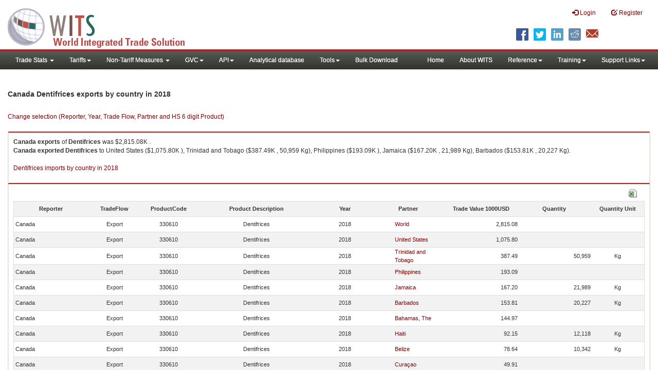

--- FILE ---
content_type: text/html; charset=utf-8
request_url: https://wits.worldbank.org/trade/comtrade/en/country/CAN/year/2018/tradeflow/Exports/partner/ALL/product/330610
body_size: 7864
content:


<!DOCTYPE>

<html xmlns="http://www.w3.org/1999/xhtml">
<head><title>
	Canada Dentifrices exports by country | 2018 | Data
</title><meta http-equiv="X-UA-Compatible" content="IE=Edge" /><link href="../../../../../../../../../../../../Styles/bootstrap.css" rel="stylesheet" media="screen" /><link rel="stylesheet" href="../../../../../../../../../../../../Styles/grid/jqx.base.css" type="text/css" /><link href="../../../../../../../../../../../../Styles/customStyles.css" rel="stylesheet" media="screen" />
    
    <script type="text/javascript" src="https://wits.worldbank.org/Scripts/jquery.js"></script>
    <script src="https://wits.worldbank.org/Scripts/jquery-1.11.1.min.js" type="text/javascript"></script>
    <script src="https://wits.worldbank.org/Scripts/Utilites.js" type="text/javascript"></script>
    <script src="https://wits.worldbank.org/Scripts/jquery.touchSwipe.js" type="text/javascript"></script>
    <script src="https://wits.worldbank.org/Scripts/AdobeAnalyticCommonFunction.js" type="text/javascript"></script>
    <script type="text/javascript">
        var wbgData = wbgData || {};
        var appEnvironment = "prod";
        var siteLanguage = "en";
        SetAdobeAnalyticProperties(wbgData, document.title, appEnvironment, siteLanguage);
    </script>    
    <script type="text/javascript" src="https://assets.adobedtm.com/223f6e2cf7c9/3eb6c9b72a93/launch-7bc0cdc67098.min.js" async></script>   
 
</head>
<body>
    <header role="banner" class="navbar navbar-inverse navbar-fixed-top bs-docs-nav"
        id="bannerStrip">
         <div class="navbar-header">
            <div class="pull-left">
               <a class="navbar-brand" href="https://wits.worldbank.org/Default.aspx?lang=en"  title="logo for World Integrated Trade Solution">WITS</a>
            </div>
            <div class="pull-right">
               
               <button data-target="#topRightNav" data-toggle="collapse" type="button" class="navbar-toggle" id="topRightNavCollapsed">
               <span class="sr-only">Toggle navigation</span>
               <span class="glyphicon glyphicon-cog"></span>
               </button>
               <button data-target="#navList" data-toggle="collapse" type="button" class="navbar-toggle" id="navListCollapsed">
               <span class="sr-only">Toggle navigation</span>
               <span class="icon-bar"></span>
               <span class="icon-bar"></span>
               <span class="icon-bar"></span>
               </button>
               <nav class="collapse navbar-collapse bs-navbar-collapse" role="navigation" id="topRightNav">
                  <ul class="nav navbar-nav" id="topRightLink">
                   
                     <li class=""><a href="javascript:void(0)"><span class="glyphicon glyphicon-log-in"></span> <span id="lblLogin">Login</span></a> </li>
                     <li class=""><a href="https://wits.worldbank.org/register.html"><span class="glyphicon glyphicon-edit"></span> <span id="lblRegister">Register</span></a></li>
                  </ul>
               </nav>
               <div class="clearfix"></div>
               <ul class="shareLinkList pull-right desktop">
                  <li class="facebook"><a title="Facebook" onclick="buildShareURL();" href="javascript:void(0);">
                     </a>
                  </li>
                  <li class="twitter"><a title="Twitter" onclick="buildShareURL();" href="javascript:void(0);">
                     </a>
                  </li>
                  <li class="linkedin"><a title="Linkedin" onclick="buildShareURL();" href="javascript:void(0);">
                     </a>
                  </li>
                  <li class="gPlus"><a title="Google Plus" onclick="buildShareURL();" href="javascript:void(0);">
                     </a>
                  </li>
                  <li class="reddit"><a title="Reddit" onclick="buildShareURL();" href="javascript:void(0);">
                     </a>
                  </li>
                  <li class="stumbleupon"><a title="StumbleUpon" onclick="buildShareURL();" href="javascript:void(0);">
                     </a>
                  </li>
                  <li class="delicious"><a title="Delicious" onclick="buildShareURL();" href="javascript:void(0);">
                     </a>
                  </li>
                  <li class="email"><a title="Email" onclick="buildShareURL();" href="javascript:void(0);">
                     </a>
                  </li>
               </ul>
            </div>
         </div>
      </header>
      <div id="fixedContent2">
           <div id='mainMenuWrapper'><div id='mainMenu'><nav role='navigation' class='collapse navbar-collapse bs-navbar-collapse' id='navList'><ul class='nav navbar-nav'><li class=''><a href='#void' class='dropdown-toggle' data-toggle='dropdown'>Trade Stats <span class='caret'></span></a><ul class='dropdown-menu'><li><a href='https://wits.worldbank.org/countrystats.aspx?lang=en'>By Country</a></li><li><a href='https://wits.worldbank.org/country-indicator.aspx?lang=en'>By Indicator</a></li><li><a href='https://wits.worldbank.org/trade/country-byhs6product.aspx?lang=en'>By Product (HS 6-digit)</a></li><li><a href='https://wits.worldbank.org/trade-visualization.aspx?lang=en'>Visualization</a></li><li><a href='https://wits.worldbank.org/datadownload.aspx?lang=en'>Data Download</a></li><li><a href='https://wits.worldbank.org/CountryProfile/Metadata/en/Country/All'>Metadata</a></li><li><a href='https://wits.worldbank.org/countryprofile-dataavailability.aspx?lang=en'>Data Availability</a></li><li><a href='https://wits.worldbank.org/Help/country-summary-help.html'>Help</a></li></ul></li><li class=''><a  class='dropdown-toggle' data-toggle='dropdown'>Tariffs<span class='caret'></span></a><ul class='dropdown-menu'><li class=''><a href='https://wits.worldbank.org/gptad.html'>GPTAD</a> </li><li class=''><a href='https://wits.worldbank.org/tariff/trains/country-byhs6product.aspx?lang=en'>UNCTAD TRAINS</a> </li></ul></li><li class=''><a href='#void' class='dropdown-toggle' data-toggle='dropdown'>Non-Tariff Measures <span class='caret'></span></a><ul class='dropdown-menu'><li><a href='https://wits.worldbank.org/tariff/non-tariff-measures/en/country/CAN'>Summary</a></li><li><a href='https://wits.worldbank.org/tariff/non-tariff-measures/en/ntm-bycountry'>By Country</a></li><li><a href='https://wits.worldbank.org/tariff/non-tariff-measures/en/ntm-datavisualization'>Visualization</a></li><li><a href='https://wits.worldbank.org/tariff/non-tariff-measures/en/ntm-datadownload'>Data Download</a></li><li><a href='https://wits.worldbank.org/tariff/non-tariff-measures/metadata/en/country/All'>Metadata</a></li><li><a href='https://wits.worldbank.org/tariff/non-tariff-measures/en/ntm-dataavailability'>Data Availability</a></li><li><a href='https://wits.worldbank.org/tariff/non-tariff-measures/en/ntm-about'>About NTM</a></li></ul></li><li class=''><a  class='dropdown-toggle' data-toggle='dropdown'>GVC<span class='caret'></span></a><ul class='dropdown-menu'><li class=''><a href='https://wits.worldbank.org/gvc/global-value-chains.html'>About GVC</a> </li><li class=''><a href='https://wits.worldbank.org/gvc/gvc-data-visualization.html'>Visualization</a> </li><li class=''><a href='https://wits.worldbank.org/gvc/gvc-indicators-metadata.html'>GVC Indicator Metadata</a> </li><li class=''><a href='https://wits.worldbank.org/gvc/gvc-data-download.html'>GVC Data Download</a> </li></ul></li><li class=''><a  class='dropdown-toggle' data-toggle='dropdown'>API<span class='caret'></span></a><ul class='dropdown-menu'><li class=''><a href='https://wits.worldbank.org/witsapiintro.aspx?lang=en'>API overview</a> </li><li class=''><a href='https://wits.worldbank.org/data/public/WITSAPI_UserGuide.pdf' target='_blank'>API documentation</a> </li></ul><li class=''><a href='https://wits.worldbank.org/analyticaldata/analyticaldata.aspx'>Analytical database</a> </li><li class=''><a  class='dropdown-toggle' data-toggle='dropdown'>Tools<span class='caret'></span></a><ul class='dropdown-menu'><li class=''><a id='compare' href='https://wits.worldbank.org/CountryProfile/en/Compare/Country/ALL/Indicator/MPRT-TRD-VL/partner/WLD/product/Total/region/ALL/show/line'>Compare Countries</a> </li><li><a href='https://wits.worldbank.org/simulationtool.html'>Simulation Tool</a></li></ul></li><li class=''><a href='https://wits.worldbank.org/module/ALL/sub-module/ALL/reporter/ALL/year/ALL/tradeflow/ALL/pagesize/50/page/1'>Bulk Download</a> </li></li></ul><ul class='nav navbar-nav navbar-right'><li class=''><a href='https://wits.worldbank.org/Default.aspx?lang=en'>Home</a> </li><li class=''><a href='https://wits.worldbank.org/about_wits.html'>About WITS</a> </li><li class=''><a  class='dropdown-toggle' data-toggle='dropdown'>Reference<span class='caret'></span></a><ul class='dropdown-menu'><li><a href='https://wits.worldbank.org/methodology.html'>Methodology</a></li><li><a href='https://wits.worldbank.org/glossary.html'>Glossary</a></li><li><a href='https://wits.worldbank.org/referencedata.html'>Reference Data</a></li><li><a href='https://wits.worldbank.org/product_concordance.html'>Concordances</a></li><li><a href='https://wits.worldbank.org/links.html'>Links</a></li></ul></li><li class=''><a  class='dropdown-toggle' data-toggle='dropdown'>Training<span class='caret'></span></a><ul class='dropdown-menu'><li class=''><a href='https://wits.worldbank.org/training.html'>Training overview</a> </li><li class=''><a href='https://wits.worldbank.org/trainingVideos.aspx?lang=en'>Video Tutorials</a> </li><li class=''><a href='#' onclick='LauncheLearning();'>eLearning</a> </li></ul></li><li class=''><a  class='dropdown-toggle' data-toggle='dropdown'>Support Links<span class='caret'></span></a><ul class='dropdown-menu'><li><a href='https://wits.worldbank.org/didyouknow.html'>Did you know</a></li><li><a href='https://wits.worldbank.org/faqs.html'>FAQ</a></li><li><a href='https://wits.worldbank.org/data/public/WITS_User_Manual.pdf' target='_blank'>WITS manual</a></li><li><a href='https://wits.worldbank.org/wits/wits/witshelp/Welcome.htm' target='_blank'>Help</a></li><li><a href='https://wits.worldbank.org/WITS/training/player.html' target='_blank'>eLearning</a></li></ul></li></ul></nav></div></div>
          <div id="mainHeading">
              <div class="elements variableHeader">
              <h1>Canada Dentifrices exports by country </h1> in 2018
                  <p></p>
                  </div>
             
                 <div class="btn-group pull-right phone" id="share">
                  <button class="btn btn-default btn-sm dropdown-toggle" type="button" data-toggle="dropdown" title="Share">
                   <span class="glyphicon glyphicon-share"></span> <span class="text"><span id="btnShare">Share</span></span> <span class="caret"></span>
                  </button>
                  <ul class="shareLinkList dropdown-menu">
                      <li class="facebook"><a title="Facebook" onclick="buildShareURL();" href="#">Facebook</a></li>
                     <li class="twitter"><a title="Twitter" onclick="buildShareURL();" href="#">Twitter</a></li>
                     <li class="linkedin"><a title="Linkedin" onclick="buildShareURL();" href="#"> Linkedin</a></li>
                     <li class="gPlus"><a title="Google Plus" onclick="buildShareURL();" href="#">Google Plus</a></li>
                     <li class="reddit"><a title="Reddit" onclick="buildShareURL();" href="#">Reddit</a></li>
                     <li class="stumbleupon"><a title="StumbleUpon" onclick="buildShareURL();" href="#">Stumble Upon</a></li>
                     <li class="delicious"><a title="Delicious" onclick="buildShareURL();" href="#">Delicious</a></li>
                      <li class="email"><a title="Email" onclick="buildShareURL();" href="#">Email</a></li>
                  </ul>
               </div>
        </div>
      </div>
       <div class="clearfix"></div>
       <div id="contentWrapper2">
                                   <div class='handicon pull-left' style="margin-left: 15px;margin-right: 15px;margin-top: 49px;cursor: pointer;" >
                           <a data-toggle="modal" data-target="#changeDropdownModal" id="selectedCountryRegion" title="Change selection (Reporter, Year, Trade Flow, Partner and HS 6 digit Product)">Change selection (Reporter, Year, Trade Flow, Partner and HS 6 digit Product)</a>
                        </div>
         <!--  <div style="margin-left: 15px;margin-right: 15px;">
           <div class="variableContainer" id="partnerVariable">
                 <div class="variableInnerContainer">
                     <div class="dottedBdrBox countryBox"  id="ReporterBox">
                              <div class="icon iconCountry">
                                 <span class="glyphicon glyphicon-cog"></span>
                              </div>
                              <div class="variable">
                                 <div class="variableLabel"><span id="lblCountry">Reporter</span>
                                 </div>
                                 <div class="variableValue">                                  
                                          <a  class="btn btn-default  btn-sm" data-toggle="modal"
                                                    data-target="#changeDropdownModal" id="selectedReporter"><span class="text">
                                                    </span><span class="caret"></span></a>
                                 </div>
                              </div>                                 
                           </div>
                     <div class="dottedBdrBox indicatorBox" id="yearBox">
                              <div class="icon iconIndicator">
                                 <span class="glyphicon  glyphicon-signal"></span>
                              </div>
                              <div class="variable">
                                  <div class="variableLabel"><span id="lblYear">Year</span>
                                 </div>
                                 <div class="variableValue">
                                      <a class="btn btn-default  btn-sm" data-toggle="modal"
                                                    data-target="#changeDropdownModal" id="selectedYear"><span class="text"></span><span
                                                        class="caret"></span></a>
                                 </div>
                              </div>
                           </div>    
                     

                          <div class="dottedBdrBox indicatorBox" id="tradeflowBox">
                              <div class="icon iconIndicator">
                                 <span class="glyphicon  glyphicon-signal"></span>
                              </div>
                              <div class="variable">
                                  <div class="variableLabel"><span id="lblTradeflow">Trade Flow</span>
                                 </div>
                                 <div class="variableValue">
                                      <a class="btn btn-default  btn-sm" data-toggle="modal"
                                                    data-target="#changeDropdownModal" id="selectedTradeflow"><span class="text"></span><span
                                                        class="caret"></span></a>
                                 </div>
                              </div>
                           </div>      
                     <div class="dottedBdrBox indicatorBox" id="partnerBox">
                              <div class="icon iconIndicator">
                                 <span class="glyphicon  glyphicon-signal"></span>
                              </div>
                              <div class="variable">
                                  <div class="variableLabel"><span id="lblPartner">Partner</span>
                                 </div>
                                 <div class="variableValue">
                                      <a class="btn btn-default  btn-sm" data-toggle="modal"
                                                    data-target="#changeDropdownModal" id="selectedPartner"><span class="text"></span><span
                                                        class="caret"></span></a>
                                 </div>
                              </div>
                           </div>      

                     <div class="dottedBdrBox indicatorBox" id="productBox">
                              <div class="icon iconIndicator">
                                 <span class="glyphicon  glyphicon-signal"></span>
                              </div>
                              <div class="variable">
                                  <div class="variableLabel"><span id="lblProduct">Product</span>
                                 </div>
                                 <div class="variableValue">
                                      <a class="btn btn-default  btn-sm" data-toggle="modal"
                                                    data-target="#changeDropdownModal" id="selectedProduct"><span class="text"></span><span
                                                        class="caret"></span></a>
                                 </div>
                              </div>
                           </div>      


                       <div></div><div></div>
                      
                 </div>
                   
           </div>
           </div>-->
       <div class="clearfix"></div>
           <!-- outer Tab starts -->
             <!--             <div class="row">
               <div class="col-md-12">
                  <div class="outerTab" style="margin-right:15px;">
                        
                           <ul class="outerTabLinks list-inline list-unstyled">
                              <li  class="active tableView"><a href="javascript:void(0)"><span class="icon"></span>Table</a></li>
                              <li class="textView"><a><span class="icon"></span>Text</a></li>
                           </ul>
                        </div>
               </div>
               
               </div>-->
           <!-- outer tab ends -->
          <div id="pageContent">
              <div class="tabContent" id="metadata">
                 <div class="row">
                      <div class="col-md-12" id="singleCols" style="height:80px;">
                           <section class="innerTabs ">
                              <div class="content" style="height:30px"> 
                                 <b>Canada</b> <b>exports</b> of <b>Dentifrices</b> was $2,815.08K  .</br> <b>Canada</b> <b>exported</b> <b> Dentifrices</b> to  United States ($1,075.80K ), Trinidad and Tobago ($387.49K , 50,959 Kg), Philippines ($193.09K ), Jamaica ($167.20K , 21,989 Kg), Barbados ($153.81K , 20,227 Kg).</br></br><a href='https://wits.worldbank.org/trade/comtrade/en/country/ALL/year/2018/tradeflow/Imports/partner/WLD/product/330610'>Dentifrices imports by country in 2018</a>
                               </div>
                           </section>
                        </div>
                 </div>
                <div class="row">

                </div>
                 <div class="row">
                        <div class="col-md-12" id="singleCol">
                           <section class="innerTabs ">
                              <div class="content" style="height:450px">   
                                 <div class="col-md-12" style="padding-bottom: 6px;">
                                    <div class="pull-right"><a href="#" data-customlink="fd:hs6productdatadownload:en:xlsx" data-text="hs6productdatadownload" title="Download in excel" id="hs6datadownload"><img border="0" alt="Download Excel Sheet" src="/Images/excel.png" width="16" height="16"/></a></div>
                                     <br/>
                                </div>
                                <div class='metadataTableWrapper' style='height:435px'><table class='metadataTable' style='border: 1px solid #ddd;' cellpadding='0' cellspacing='0' border='0' width='80%' id='dataCatalogMetadata'><tbody><tr class='even'><td align='center' style='text-align: center;width:75;'><span style='font-weight:bold'>Reporter</span></td><td align='center' style='text-align: center;width:55;'><span style='font-weight:bold'>TradeFlow</span></td><td align='center' style='text-align: center;width:55;'><span style='font-weight:bold'>ProductCode</span></td><td align='center' style='text-align: center;width:125;'><span style='font-weight:bold'>Product Description</span></td><td align='center' style='text-align: center;width:55;'><span style='font-weight:bold'>Year</span></td><td align='center' style='text-align: center;width:75;'><span style='font-weight:bold'>Partner</span></td><td align='center' style='text-align: center;width:75;'><span style='font-weight:bold'>Trade Value 1000USD</span></td><td align='center' style='text-align: center;width:75;'><span style='font-weight:bold'>Quantity</span></td><td align='center' style='text-align: center;width:55;'><span style='font-weight:bold'>Quantity Unit</span></td></tr><tr  class='odd'><td>&nbsp;Canada</td><td style='text-align: center;'>Export</td><td style='text-align: center;'>330610</td><td style='text-align: center;'>Dentifrices</td><td style='text-align: center;'>2018</td><td style='text-align: left; padding-left:45px;'><a href='https://wits.worldbank.org/trade/comtrade/en/country/All/year/2018/tradeflow/Exports/partner/WLD/product/330610'> World</a></td><td style='text-align: right;'>2,815.08</td><td style='text-align: right;'></td><td style='text-align: center;'></td></tr><tr  class='even'><td>&nbsp;Canada</td><td style='text-align: center;'>Export</td><td style='text-align: center;'>330610</td><td style='text-align: center;'>Dentifrices</td><td style='text-align: center;'>2018</td><td style='text-align: left; padding-left:45px;'><a href='https://wits.worldbank.org/trade/comtrade/en/country/All/year/2018/tradeflow/Exports/partner/USA/product/330610'>United States</a></td><td style='text-align: right;'>1,075.80</td><td style='text-align: right;'></td><td style='text-align: center;'></td></tr><tr  class='odd'><td>&nbsp;Canada</td><td style='text-align: center;'>Export</td><td style='text-align: center;'>330610</td><td style='text-align: center;'>Dentifrices</td><td style='text-align: center;'>2018</td><td style='text-align: left; padding-left:45px;'><a href='https://wits.worldbank.org/trade/comtrade/en/country/All/year/2018/tradeflow/Exports/partner/TTO/product/330610'>Trinidad and Tobago</a></td><td style='text-align: right;'>387.49</td><td style='text-align: right;'>50,959</td><td style='text-align: center;'>Kg</td></tr><tr  class='even'><td>&nbsp;Canada</td><td style='text-align: center;'>Export</td><td style='text-align: center;'>330610</td><td style='text-align: center;'>Dentifrices</td><td style='text-align: center;'>2018</td><td style='text-align: left; padding-left:45px;'><a href='https://wits.worldbank.org/trade/comtrade/en/country/All/year/2018/tradeflow/Exports/partner/PHL/product/330610'>Philippines</a></td><td style='text-align: right;'>193.09</td><td style='text-align: right;'></td><td style='text-align: center;'></td></tr><tr  class='odd'><td>&nbsp;Canada</td><td style='text-align: center;'>Export</td><td style='text-align: center;'>330610</td><td style='text-align: center;'>Dentifrices</td><td style='text-align: center;'>2018</td><td style='text-align: left; padding-left:45px;'><a href='https://wits.worldbank.org/trade/comtrade/en/country/All/year/2018/tradeflow/Exports/partner/JAM/product/330610'>Jamaica</a></td><td style='text-align: right;'>167.20</td><td style='text-align: right;'>21,989</td><td style='text-align: center;'>Kg</td></tr><tr  class='even'><td>&nbsp;Canada</td><td style='text-align: center;'>Export</td><td style='text-align: center;'>330610</td><td style='text-align: center;'>Dentifrices</td><td style='text-align: center;'>2018</td><td style='text-align: left; padding-left:45px;'><a href='https://wits.worldbank.org/trade/comtrade/en/country/All/year/2018/tradeflow/Exports/partner/BRB/product/330610'>Barbados</a></td><td style='text-align: right;'>153.81</td><td style='text-align: right;'>20,227</td><td style='text-align: center;'>Kg</td></tr><tr  class='odd'><td>&nbsp;Canada</td><td style='text-align: center;'>Export</td><td style='text-align: center;'>330610</td><td style='text-align: center;'>Dentifrices</td><td style='text-align: center;'>2018</td><td style='text-align: left; padding-left:45px;'><a href='https://wits.worldbank.org/trade/comtrade/en/country/All/year/2018/tradeflow/Exports/partner/BHS/product/330610'>Bahamas, The</a></td><td style='text-align: right;'>144.97</td><td style='text-align: right;'></td><td style='text-align: center;'></td></tr><tr  class='even'><td>&nbsp;Canada</td><td style='text-align: center;'>Export</td><td style='text-align: center;'>330610</td><td style='text-align: center;'>Dentifrices</td><td style='text-align: center;'>2018</td><td style='text-align: left; padding-left:45px;'><a href='https://wits.worldbank.org/trade/comtrade/en/country/All/year/2018/tradeflow/Exports/partner/HTI/product/330610'>Haiti</a></td><td style='text-align: right;'>92.15</td><td style='text-align: right;'>12,118</td><td style='text-align: center;'>Kg</td></tr><tr  class='odd'><td>&nbsp;Canada</td><td style='text-align: center;'>Export</td><td style='text-align: center;'>330610</td><td style='text-align: center;'>Dentifrices</td><td style='text-align: center;'>2018</td><td style='text-align: left; padding-left:45px;'><a href='https://wits.worldbank.org/trade/comtrade/en/country/All/year/2018/tradeflow/Exports/partner/BLZ/product/330610'>Belize</a></td><td style='text-align: right;'>78.64</td><td style='text-align: right;'>10,342</td><td style='text-align: center;'>Kg</td></tr><tr  class='even'><td>&nbsp;Canada</td><td style='text-align: center;'>Export</td><td style='text-align: center;'>330610</td><td style='text-align: center;'>Dentifrices</td><td style='text-align: center;'>2018</td><td style='text-align: left; padding-left:45px;'><a href='https://wits.worldbank.org/trade/comtrade/en/country/All/year/2018/tradeflow/Exports/partner/CUW/product/330610'>Curaçao</a></td><td style='text-align: right;'>49.91</td><td style='text-align: right;'></td><td style='text-align: center;'></td></tr><tr  class='odd'><td>&nbsp;Canada</td><td style='text-align: center;'>Export</td><td style='text-align: center;'>330610</td><td style='text-align: center;'>Dentifrices</td><td style='text-align: center;'>2018</td><td style='text-align: left; padding-left:45px;'><a href='https://wits.worldbank.org/trade/comtrade/en/country/All/year/2018/tradeflow/Exports/partner/BMU/product/330610'>Bermuda</a></td><td style='text-align: right;'>49.61</td><td style='text-align: right;'></td><td style='text-align: center;'></td></tr><tr  class='even'><td>&nbsp;Canada</td><td style='text-align: center;'>Export</td><td style='text-align: center;'>330610</td><td style='text-align: center;'>Dentifrices</td><td style='text-align: center;'>2018</td><td style='text-align: left; padding-left:45px;'><a href='https://wits.worldbank.org/trade/comtrade/en/country/All/year/2018/tradeflow/Exports/partner/CHN/product/330610'>China</a></td><td style='text-align: right;'>45.76</td><td style='text-align: right;'>6,018</td><td style='text-align: center;'>Kg</td></tr><tr  class='odd'><td>&nbsp;Canada</td><td style='text-align: center;'>Export</td><td style='text-align: center;'>330610</td><td style='text-align: center;'>Dentifrices</td><td style='text-align: center;'>2018</td><td style='text-align: left; padding-left:45px;'><a href='https://wits.worldbank.org/trade/comtrade/en/country/All/year/2018/tradeflow/Exports/partner/ABW/product/330610'>Aruba</a></td><td style='text-align: right;'>34.75</td><td style='text-align: right;'></td><td style='text-align: center;'></td></tr><tr  class='even'><td>&nbsp;Canada</td><td style='text-align: center;'>Export</td><td style='text-align: center;'>330610</td><td style='text-align: center;'>Dentifrices</td><td style='text-align: center;'>2018</td><td style='text-align: left; padding-left:45px;'><a href='https://wits.worldbank.org/trade/comtrade/en/country/All/year/2018/tradeflow/Exports/partner/GUY/product/330610'>Guyana</a></td><td style='text-align: right;'>33.21</td><td style='text-align: right;'>4,367</td><td style='text-align: center;'>Kg</td></tr><tr  class='odd'><td>&nbsp;Canada</td><td style='text-align: center;'>Export</td><td style='text-align: center;'>330610</td><td style='text-align: center;'>Dentifrices</td><td style='text-align: center;'>2018</td><td style='text-align: left; padding-left:45px;'><a href='https://wits.worldbank.org/trade/comtrade/en/country/All/year/2018/tradeflow/Exports/partner/DEU/product/330610'>Germany</a></td><td style='text-align: right;'>32.13</td><td style='text-align: right;'></td><td style='text-align: center;'></td></tr><tr  class='even'><td>&nbsp;Canada</td><td style='text-align: center;'>Export</td><td style='text-align: center;'>330610</td><td style='text-align: center;'>Dentifrices</td><td style='text-align: center;'>2018</td><td style='text-align: left; padding-left:45px;'><a href='https://wits.worldbank.org/trade/comtrade/en/country/All/year/2018/tradeflow/Exports/partner/POL/product/330610'>Poland</a></td><td style='text-align: right;'>29.25</td><td style='text-align: right;'>3,847</td><td style='text-align: center;'>Kg</td></tr><tr  class='odd'><td>&nbsp;Canada</td><td style='text-align: center;'>Export</td><td style='text-align: center;'>330610</td><td style='text-align: center;'>Dentifrices</td><td style='text-align: center;'>2018</td><td style='text-align: left; padding-left:45px;'><a href='https://wits.worldbank.org/trade/comtrade/en/country/All/year/2018/tradeflow/Exports/partner/AUS/product/330610'>Australia</a></td><td style='text-align: right;'>28.46</td><td style='text-align: right;'>3,743</td><td style='text-align: center;'>Kg</td></tr><tr  class='even'><td>&nbsp;Canada</td><td style='text-align: center;'>Export</td><td style='text-align: center;'>330610</td><td style='text-align: center;'>Dentifrices</td><td style='text-align: center;'>2018</td><td style='text-align: left; padding-left:45px;'><a href='https://wits.worldbank.org/trade/comtrade/en/country/All/year/2018/tradeflow/Exports/partner/MEX/product/330610'>Mexico</a></td><td style='text-align: right;'>26.43</td><td style='text-align: right;'>3,476</td><td style='text-align: center;'>Kg</td></tr><tr  class='odd'><td>&nbsp;Canada</td><td style='text-align: center;'>Export</td><td style='text-align: center;'>330610</td><td style='text-align: center;'>Dentifrices</td><td style='text-align: center;'>2018</td><td style='text-align: left; padding-left:45px;'><a href='https://wits.worldbank.org/trade/comtrade/en/country/All/year/2018/tradeflow/Exports/partner/MYS/product/330610'>Malaysia</a></td><td style='text-align: right;'>25.44</td><td style='text-align: right;'>3,345</td><td style='text-align: center;'>Kg</td></tr><tr  class='even'><td>&nbsp;Canada</td><td style='text-align: center;'>Export</td><td style='text-align: center;'>330610</td><td style='text-align: center;'>Dentifrices</td><td style='text-align: center;'>2018</td><td style='text-align: left; padding-left:45px;'><a href='https://wits.worldbank.org/trade/comtrade/en/country/All/year/2018/tradeflow/Exports/partner/OAS/product/330610'>Other Asia, nes</a></td><td style='text-align: right;'>24.18</td><td style='text-align: right;'>3,180</td><td style='text-align: center;'>Kg</td></tr><tr  class='odd'><td>&nbsp;Canada</td><td style='text-align: center;'>Export</td><td style='text-align: center;'>330610</td><td style='text-align: center;'>Dentifrices</td><td style='text-align: center;'>2018</td><td style='text-align: left; padding-left:45px;'><a href='https://wits.worldbank.org/trade/comtrade/en/country/All/year/2018/tradeflow/Exports/partner/JPN/product/330610'>Japan</a></td><td style='text-align: right;'>18.66</td><td style='text-align: right;'>2,454</td><td style='text-align: center;'>Kg</td></tr><tr  class='even'><td>&nbsp;Canada</td><td style='text-align: center;'>Export</td><td style='text-align: center;'>330610</td><td style='text-align: center;'>Dentifrices</td><td style='text-align: center;'>2018</td><td style='text-align: left; padding-left:45px;'><a href='https://wits.worldbank.org/trade/comtrade/en/country/All/year/2018/tradeflow/Exports/partner/NLD/product/330610'>Netherlands</a></td><td style='text-align: right;'>16.22</td><td style='text-align: right;'>2,134</td><td style='text-align: center;'>Kg</td></tr><tr  class='odd'><td>&nbsp;Canada</td><td style='text-align: center;'>Export</td><td style='text-align: center;'>330610</td><td style='text-align: center;'>Dentifrices</td><td style='text-align: center;'>2018</td><td style='text-align: left; padding-left:45px;'><a href='https://wits.worldbank.org/trade/comtrade/en/country/All/year/2018/tradeflow/Exports/partner/ZAF/product/330610'>South Africa</a></td><td style='text-align: right;'>14.17</td><td style='text-align: right;'></td><td style='text-align: center;'></td></tr><tr  class='even'><td>&nbsp;Canada</td><td style='text-align: center;'>Export</td><td style='text-align: center;'>330610</td><td style='text-align: center;'>Dentifrices</td><td style='text-align: center;'>2018</td><td style='text-align: left; padding-left:45px;'><a href='https://wits.worldbank.org/trade/comtrade/en/country/All/year/2018/tradeflow/Exports/partner/BIH/product/330610'>Bosnia and Herzegovina</a></td><td style='text-align: right;'>11.44</td><td style='text-align: right;'>1,505</td><td style='text-align: center;'>Kg</td></tr><tr  class='odd'><td>&nbsp;Canada</td><td style='text-align: center;'>Export</td><td style='text-align: center;'>330610</td><td style='text-align: center;'>Dentifrices</td><td style='text-align: center;'>2018</td><td style='text-align: left; padding-left:45px;'><a href='https://wits.worldbank.org/trade/comtrade/en/country/All/year/2018/tradeflow/Exports/partner/FRA/product/330610'>France</a></td><td style='text-align: right;'>9.31</td><td style='text-align: right;'></td><td style='text-align: center;'></td></tr><tr  class='even'><td>&nbsp;Canada</td><td style='text-align: center;'>Export</td><td style='text-align: center;'>330610</td><td style='text-align: center;'>Dentifrices</td><td style='text-align: center;'>2018</td><td style='text-align: left; padding-left:45px;'><a href='https://wits.worldbank.org/trade/comtrade/en/country/All/year/2018/tradeflow/Exports/partner/CZE/product/330610'>Czech Republic</a></td><td style='text-align: right;'>8.71</td><td style='text-align: right;'>1,146</td><td style='text-align: center;'>Kg</td></tr><tr  class='odd'><td>&nbsp;Canada</td><td style='text-align: center;'>Export</td><td style='text-align: center;'>330610</td><td style='text-align: center;'>Dentifrices</td><td style='text-align: center;'>2018</td><td style='text-align: left; padding-left:45px;'><a href='https://wits.worldbank.org/trade/comtrade/en/country/All/year/2018/tradeflow/Exports/partner/LTU/product/330610'>Lithuania</a></td><td style='text-align: right;'>8.08</td><td style='text-align: right;'>1,063</td><td style='text-align: center;'>Kg</td></tr><tr  class='even'><td>&nbsp;Canada</td><td style='text-align: center;'>Export</td><td style='text-align: center;'>330610</td><td style='text-align: center;'>Dentifrices</td><td style='text-align: center;'>2018</td><td style='text-align: left; padding-left:45px;'><a href='https://wits.worldbank.org/trade/comtrade/en/country/All/year/2018/tradeflow/Exports/partner/GBR/product/330610'>United Kingdom</a></td><td style='text-align: right;'>7.64</td><td style='text-align: right;'></td><td style='text-align: center;'></td></tr><tr  class='odd'><td>&nbsp;Canada</td><td style='text-align: center;'>Export</td><td style='text-align: center;'>330610</td><td style='text-align: center;'>Dentifrices</td><td style='text-align: center;'>2018</td><td style='text-align: left; padding-left:45px;'><a href='https://wits.worldbank.org/trade/comtrade/en/country/All/year/2018/tradeflow/Exports/partner/BEL/product/330610'>Belgium</a></td><td style='text-align: right;'>7.62</td><td style='text-align: right;'>1,001</td><td style='text-align: center;'>Kg</td></tr><tr  class='even'><td>&nbsp;Canada</td><td style='text-align: center;'>Export</td><td style='text-align: center;'>330610</td><td style='text-align: center;'>Dentifrices</td><td style='text-align: center;'>2018</td><td style='text-align: left; padding-left:45px;'><a href='https://wits.worldbank.org/trade/comtrade/en/country/All/year/2018/tradeflow/Exports/partner/HKG/product/330610'>Hong Kong, China</a></td><td style='text-align: right;'>6.23</td><td style='text-align: right;'>819</td><td style='text-align: center;'>Kg</td></tr><tr  class='odd'><td>&nbsp;Canada</td><td style='text-align: center;'>Export</td><td style='text-align: center;'>330610</td><td style='text-align: center;'>Dentifrices</td><td style='text-align: center;'>2018</td><td style='text-align: left; padding-left:45px;'><a href='https://wits.worldbank.org/trade/comtrade/en/country/All/year/2018/tradeflow/Exports/partner/PRT/product/330610'>Portugal</a></td><td style='text-align: right;'>5.50</td><td style='text-align: right;'>723</td><td style='text-align: center;'>Kg</td></tr><tr  class='even'><td>&nbsp;Canada</td><td style='text-align: center;'>Export</td><td style='text-align: center;'>330610</td><td style='text-align: center;'>Dentifrices</td><td style='text-align: center;'>2018</td><td style='text-align: left; padding-left:45px;'><a href='https://wits.worldbank.org/trade/comtrade/en/country/All/year/2018/tradeflow/Exports/partner/LVA/product/330610'>Latvia</a></td><td style='text-align: right;'>3.90</td><td style='text-align: right;'>513</td><td style='text-align: center;'>Kg</td></tr><tr  class='odd'><td>&nbsp;Canada</td><td style='text-align: center;'>Export</td><td style='text-align: center;'>330610</td><td style='text-align: center;'>Dentifrices</td><td style='text-align: center;'>2018</td><td style='text-align: left; padding-left:45px;'><a href='https://wits.worldbank.org/trade/comtrade/en/country/All/year/2018/tradeflow/Exports/partner/TUR/product/330610'>Turkey</a></td><td style='text-align: right;'>3.89</td><td style='text-align: right;'></td><td style='text-align: center;'></td></tr><tr  class='even'><td>&nbsp;Canada</td><td style='text-align: center;'>Export</td><td style='text-align: center;'>330610</td><td style='text-align: center;'>Dentifrices</td><td style='text-align: center;'>2018</td><td style='text-align: left; padding-left:45px;'><a href='https://wits.worldbank.org/trade/comtrade/en/country/All/year/2018/tradeflow/Exports/partner/FIN/product/330610'>Finland</a></td><td style='text-align: right;'>3.83</td><td style='text-align: right;'>504</td><td style='text-align: center;'>Kg</td></tr><tr  class='odd'><td>&nbsp;Canada</td><td style='text-align: center;'>Export</td><td style='text-align: center;'>330610</td><td style='text-align: center;'>Dentifrices</td><td style='text-align: center;'>2018</td><td style='text-align: left; padding-left:45px;'><a href='https://wits.worldbank.org/trade/comtrade/en/country/All/year/2018/tradeflow/Exports/partner/JOR/product/330610'>Jordan</a></td><td style='text-align: right;'>3.74</td><td style='text-align: right;'>492</td><td style='text-align: center;'>Kg</td></tr><tr  class='even'><td>&nbsp;Canada</td><td style='text-align: center;'>Export</td><td style='text-align: center;'>330610</td><td style='text-align: center;'>Dentifrices</td><td style='text-align: center;'>2018</td><td style='text-align: left; padding-left:45px;'><a href='https://wits.worldbank.org/trade/comtrade/en/country/All/year/2018/tradeflow/Exports/partner/VNM/product/330610'>Vietnam</a></td><td style='text-align: right;'>2.90</td><td style='text-align: right;'></td><td style='text-align: center;'></td></tr><tr  class='odd'><td>&nbsp;Canada</td><td style='text-align: center;'>Export</td><td style='text-align: center;'>330610</td><td style='text-align: center;'>Dentifrices</td><td style='text-align: center;'>2018</td><td style='text-align: left; padding-left:45px;'><a href='https://wits.worldbank.org/trade/comtrade/en/country/All/year/2018/tradeflow/Exports/partner/ALB/product/330610'>Albania</a></td><td style='text-align: right;'>2.71</td><td style='text-align: right;'></td><td style='text-align: center;'></td></tr><tr  class='even'><td>&nbsp;Canada</td><td style='text-align: center;'>Export</td><td style='text-align: center;'>330610</td><td style='text-align: center;'>Dentifrices</td><td style='text-align: center;'>2018</td><td style='text-align: left; padding-left:45px;'><a href='https://wits.worldbank.org/trade/comtrade/en/country/All/year/2018/tradeflow/Exports/partner/THA/product/330610'>Thailand</a></td><td style='text-align: right;'>2.00</td><td style='text-align: right;'></td><td style='text-align: center;'></td></tr><tr  class='odd'><td>&nbsp;Canada</td><td style='text-align: center;'>Export</td><td style='text-align: center;'>330610</td><td style='text-align: center;'>Dentifrices</td><td style='text-align: center;'>2018</td><td style='text-align: left; padding-left:45px;'><a href='https://wits.worldbank.org/trade/comtrade/en/country/All/year/2018/tradeflow/Exports/partner/SGP/product/330610'>Singapore</a></td><td style='text-align: right;'>1.56</td><td style='text-align: right;'>205</td><td style='text-align: center;'>Kg</td></tr><tr  class='even'><td>&nbsp;Canada</td><td style='text-align: center;'>Export</td><td style='text-align: center;'>330610</td><td style='text-align: center;'>Dentifrices</td><td style='text-align: center;'>2018</td><td style='text-align: left; padding-left:45px;'><a href='https://wits.worldbank.org/trade/comtrade/en/country/All/year/2018/tradeflow/Exports/partner/SWE/product/330610'>Sweden</a></td><td style='text-align: right;'>1.13</td><td style='text-align: right;'>149</td><td style='text-align: center;'>Kg</td></tr><tr  class='odd'><td>&nbsp;Canada</td><td style='text-align: center;'>Export</td><td style='text-align: center;'>330610</td><td style='text-align: center;'>Dentifrices</td><td style='text-align: center;'>2018</td><td style='text-align: left; padding-left:45px;'><a href='https://wits.worldbank.org/trade/comtrade/en/country/All/year/2018/tradeflow/Exports/partner/NZL/product/330610'>New Zealand</a></td><td style='text-align: right;'>0.95</td><td style='text-align: right;'></td><td style='text-align: center;'></td></tr><tr  class='even'><td>&nbsp;Canada</td><td style='text-align: center;'>Export</td><td style='text-align: center;'>330610</td><td style='text-align: center;'>Dentifrices</td><td style='text-align: center;'>2018</td><td style='text-align: left; padding-left:45px;'><a href='https://wits.worldbank.org/trade/comtrade/en/country/All/year/2018/tradeflow/Exports/partner/HND/product/330610'>Honduras</a></td><td style='text-align: right;'>0.68</td><td style='text-align: right;'>90</td><td style='text-align: center;'>Kg</td></tr><tr  class='odd'><td>&nbsp;Canada</td><td style='text-align: center;'>Export</td><td style='text-align: center;'>330610</td><td style='text-align: center;'>Dentifrices</td><td style='text-align: center;'>2018</td><td style='text-align: left; padding-left:45px;'><a href='https://wits.worldbank.org/trade/comtrade/en/country/All/year/2018/tradeflow/Exports/partner/UKR/product/330610'>Ukraine</a></td><td style='text-align: right;'>0.56</td><td style='text-align: right;'>73</td><td style='text-align: center;'>Kg</td></tr><tr  class='even'><td>&nbsp;Canada</td><td style='text-align: center;'>Export</td><td style='text-align: center;'>330610</td><td style='text-align: center;'>Dentifrices</td><td style='text-align: center;'>2018</td><td style='text-align: left; padding-left:45px;'><a href='https://wits.worldbank.org/trade/comtrade/en/country/All/year/2018/tradeflow/Exports/partner/ECU/product/330610'>Ecuador</a></td><td style='text-align: right;'>0.49</td><td style='text-align: right;'>65</td><td style='text-align: center;'>Kg</td></tr><tr  class='odd'><td>&nbsp;Canada</td><td style='text-align: center;'>Export</td><td style='text-align: center;'>330610</td><td style='text-align: center;'>Dentifrices</td><td style='text-align: center;'>2018</td><td style='text-align: left; padding-left:45px;'><a href='https://wits.worldbank.org/trade/comtrade/en/country/All/year/2018/tradeflow/Exports/partner/GRC/product/330610'>Greece</a></td><td style='text-align: right;'>0.37</td><td style='text-align: right;'></td><td style='text-align: center;'></td></tr><tr  class='even'><td>&nbsp;Canada</td><td style='text-align: center;'>Export</td><td style='text-align: center;'>330610</td><td style='text-align: center;'>Dentifrices</td><td style='text-align: center;'>2018</td><td style='text-align: left; padding-left:45px;'><a href='https://wits.worldbank.org/trade/comtrade/en/country/All/year/2018/tradeflow/Exports/partner/DNK/product/330610'>Denmark</a></td><td style='text-align: right;'>0.33</td><td style='text-align: right;'></td><td style='text-align: center;'></td></tr><tr  class='odd'><td>&nbsp;Canada</td><td style='text-align: center;'>Export</td><td style='text-align: center;'>330610</td><td style='text-align: center;'>Dentifrices</td><td style='text-align: center;'>2018</td><td style='text-align: left; padding-left:45px;'><a href='https://wits.worldbank.org/trade/comtrade/en/country/All/year/2018/tradeflow/Exports/partner/TCA/product/330610'>Turks and Caicos Isl.</a></td><td style='text-align: right;'>0.13</td><td style='text-align: right;'>17</td><td style='text-align: center;'>Kg</td></tr><tr  class='even'><td>&nbsp;Canada</td><td style='text-align: center;'>Export</td><td style='text-align: center;'>330610</td><td style='text-align: center;'>Dentifrices</td><td style='text-align: center;'>2018</td><td style='text-align: left; padding-left:45px;'><a href='https://wits.worldbank.org/trade/comtrade/en/country/All/year/2018/tradeflow/Exports/partner/CYM/product/330610'>Cayman Islands</a></td><td style='text-align: right;'>0.04</td><td style='text-align: right;'></td><td style='text-align: center;'></td></tr><tr  class='odd'><td>&nbsp;Canada</td><td style='text-align: center;'>Export</td><td style='text-align: center;'>330610</td><td style='text-align: center;'>Dentifrices</td><td style='text-align: center;'>2018</td><td style='text-align: left; padding-left:45px;'><a href='https://wits.worldbank.org/trade/comtrade/en/country/All/year/2018/tradeflow/Exports/partner/PAN/product/330610'>Panama</a></td><td style='text-align: right;'>0.01</td><td style='text-align: right;'>2</td><td style='text-align: center;'>Kg</td></tr></tbody></table></div>                     
                               </div>
                                </section>
                        </div>
                     <p style="padding-left:15px;">
                        HS Nomenclature used HS 1988/92 (H0)</br>HS Code 330610: Dentifrices</br></br></br><i>Please note</i>: Exports is gross exports and Imports is gross imports
                     </p>
                     <div id="gdp-meta-data" style="top: 200px; bottom: 400px; left: 400px; right: 400px;"></div>
                     </div>
              </div>
          </div>

           <footer id="footerStrip">
            <ul class="list-inline" id="footerLinks">
               <li><a href="https://wits.worldbank.org/about_wits.html"><span id="lblAbout">About</span> </a></li>
               <li class="divider">.</li>
               <li><a href="https://wits.worldbank.org/contactwits.html"><span id="lblContact">Contact</span> </a></li>
               <li  class="divider">.</li>
               <li><a href="https://wits.worldbank.org/faqs.html#Databases"><span id="lblUsageConditions">Usage Conditions</span></a></li>
               <li  class="divider">.</li>
               <li><a href="https://www.worldbank.org/en/about/legal" target="_blank"><span id="lblLegal">Legal</span></a></li>
               <li  class="divider">.</li>
                <li><a href="https://wits.worldbank.org/dataproviders.html"><span id="lblDataPRoviders">Data Providers</span></a></li>
                <li class="divider">.</li>
                <li id="Pagerefresh"><span id="lblPageRefreshed">Page Refreshed</span> : Dec-14-2025 09:16 ET</li>
            </ul>
            <ul class="list-inline" id="orgPartners">
                <span id="lblPartners">Partners</span>
               <li id="itcsmalllogo"><a href="http://www.intracen.org/" title="International Trade Center" target="blank">ITC</a></li>
               <li  class="divider">.</li>
               <li id="unctad"><a href="http://unctad.org/en/Pages/Home.aspx" title="United Nations Conference on Trade and Development " target="blank">UNCTAD</a></li>
               <li  class="divider">.</li>
               <li id="unstats"><a href="http://unstats.un.org/unsd/default.htm" title="United Nations Statistical Commission" target="blank">UNSTATS</a></li>
               <li  class="divider">.</li>
               <li id="wto"><a href="http://www.wto.org/" title="World Trade Organization" target="blank">World Trade Organization</a></li>
               <li class="divider">.</li>
               <li id="wb"><a href="http://www.worldbank.org" title="World Bank" target="blank">World Bank</a></li>
            </ul>
         </footer>
           </div>
    <div class="modal fade" id="changeDropdownModal" tabindex="-1" role="dialog" aria-labelledby="myModalLabel" aria-hidden="true"></div>
</body>
   

        <script type="text/javascript" src="https://wits.worldbank.org/Scripts/bootstrap.js"></script>
    <script src="https://wits.worldbank.org/Scripts/grid/jqx-all.js" type="text/javascript"></script>

    <script type="text/javascript">
        if (top.location != location) {
            top.location.href = document.location.href;
        }

        var htReporter = new Hash();
        var htCountry = new Hash();
        var htPartner = new Hash();
        var htYearCode = new Hash();
        var htTradeFlowCode = new Hash();


        var SvrURL = "https://wits.worldbank.org/";
        var Svrpath = "https://wits.worldbank.org/";
        var strLanguage = "en";
        var SelectedReportercode = "CAN";
        var SelectedReportername = "Canada";
        var Selectedyear = "2018";
        var Selectedtradeflowcode = "E"; 
        var Selectedtradeflowname = "Exports";
        var Selectedpartnercode = "ALL";
        var Selectedpartnername = "All Countries"
        var SelectedProductcode = "330610";
        var SelectedProdcutname = "Dentifrices";

    </script>
    <script src="https://wits.worldbank.org/Scripts/hs6productlist.js" type="text/javascript"></script>
    <script src="https://wits.worldbank.org/Scripts/Countryprofile-HS6Product.js" type="text/javascript"></script>
    <script src="https://wits.worldbank.org/Scripts/country-years.js" type="text/javascript"></script>

</html>
 